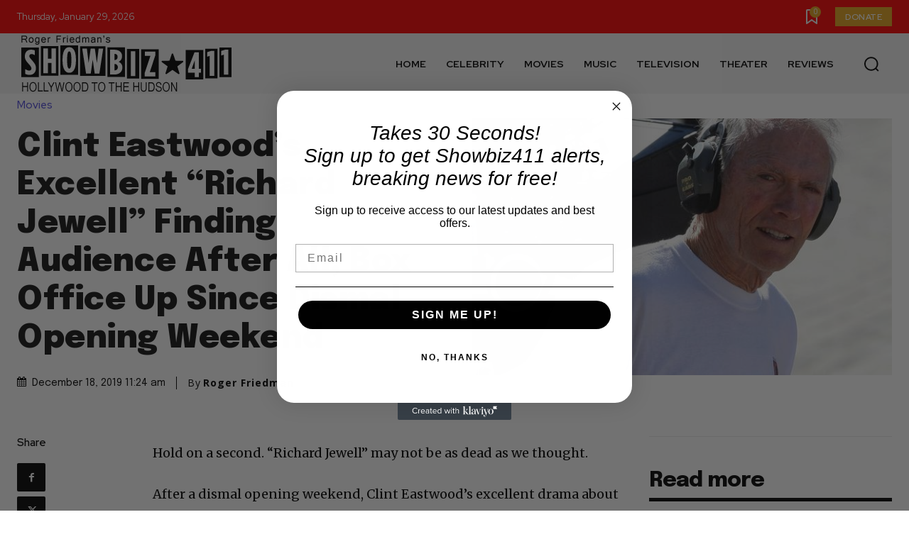

--- FILE ---
content_type: text/html; charset=utf-8
request_url: https://www.google.com/recaptcha/api2/aframe
body_size: 267
content:
<!DOCTYPE HTML><html><head><meta http-equiv="content-type" content="text/html; charset=UTF-8"></head><body><script nonce="gRCNxWxrBg4b3xETPbEWlA">/** Anti-fraud and anti-abuse applications only. See google.com/recaptcha */ try{var clients={'sodar':'https://pagead2.googlesyndication.com/pagead/sodar?'};window.addEventListener("message",function(a){try{if(a.source===window.parent){var b=JSON.parse(a.data);var c=clients[b['id']];if(c){var d=document.createElement('img');d.src=c+b['params']+'&rc='+(localStorage.getItem("rc::a")?sessionStorage.getItem("rc::b"):"");window.document.body.appendChild(d);sessionStorage.setItem("rc::e",parseInt(sessionStorage.getItem("rc::e")||0)+1);localStorage.setItem("rc::h",'1769666210728');}}}catch(b){}});window.parent.postMessage("_grecaptcha_ready", "*");}catch(b){}</script></body></html>

--- FILE ---
content_type: text/javascript
request_url: https://g.ezoic.net/humix/inline_embed
body_size: 6501
content:
var ezS = document.createElement("link");ezS.rel="stylesheet";ezS.type="text/css";ezS.href="//go.ezodn.com/ezvideo/ezvideojscss.css?cb=186";document.head.appendChild(ezS);
var ezS = document.createElement("link");ezS.rel="stylesheet";ezS.type="text/css";ezS.href="//go.ezodn.com/ezvideo/ezvideocustomcss.css?cb=706075-0-186";document.head.appendChild(ezS);
window.ezVideo = {"appendFloatAfterAd":false,"language":"en","titleString":"","titleOption":"","autoEnableCaptions":false}
var ezS = document.createElement("script");ezS.src="//vjs.zencdn.net/vttjs/0.14.1/vtt.min.js";document.head.appendChild(ezS);
(function(){
		const frag = document.createRange().createContextualFragment('\u003Cscript type\u003D\"application/ld+json\"\u003E\u000A{\u000A  \"@context\": \"https://schema.org\",\u000A  \"@type\": \"VideoObject\",\u000A  \"potentialAction\": {\u000A    \"@type\": \"SeekToAction\",\u000A    \"target\": \"https://open.video/@showbiz411-com/v/a-conversation-with-woody-allen-famed-director-talks-exclusively-with-roger-friedman-and-neil-rosen?t\u003D{seek_to_second_number}\",\u000A    \"startOffset-input\": \"required name\u003Dseek_to_second_number\"\u000A  },\u000A  \"name\": \"A Conversation with Woody Allen: Famed Director Talks Exclusively with Roger Friedman and Neil Rosen\",\u000A  \"description\": \"Interviewed Oct 16, 2025\\nPosted Nov 3, 2025\\nc2025 Showbiz411.com\\nall rights reserved\\n\\nWoody Allen looks back at his career and tells some stories no one\\u0026#39;s ever heard before. The occasion is the publication of his first novel, \\u0026#34;What\\u0026#39;s with Baum?\\u0026#34;\\nRoger is the editor of website www.showbiz411.com\\nNeil is the host of Talking Pictures with Neil Rosen on PBS stations\",\u000A  \"thumbnailUrl\": \"https://video-meta.open.video/poster/H3AQwy1Yx9vI/Y97mi5EPPI2_wCaeBH.jpg\",\u000A  \"uploadDate\": \"2025-11-05T20:07:30+00:00\",\u000A  \"duration\": \"PT1H29M33S\",\u000A  \"contentUrl\": \"https://streaming.open.video/contents/H3AQwy1Yx9vI/1762373628/index.m3u8\",\u000A  \"embedUrl\": \"https://open.video/embed?contentId\u003DY97mi5EPPI2\",\u000A  \"hasPart\": [\u000A    {\u000A      \"@type\": \"Clip\",\u000A      \"name\": \"Evolution of Annie Hall\",\u000A      \"startOffset\": 1,\u000A      \"endOffset\": 8,\u000A      \"url\": \"https://open.video/@showbiz411-com/v/a-conversation-with-woody-allen-famed-director-talks-exclusively-with-roger-friedman-and-neil-rosen?t\u003D1\"\u000A    },\u000A    {\u000A      \"@type\": \"Clip\",\u000A      \"name\": \"Reflections on Time and Happiness\",\u000A      \"startOffset\": 8,\u000A      \"endOffset\": 16,\u000A      \"url\": \"https://open.video/@showbiz411-com/v/a-conversation-with-woody-allen-famed-director-talks-exclusively-with-roger-friedman-and-neil-rosen?t\u003D8\"\u000A    },\u000A    {\u000A      \"@type\": \"Clip\",\u000A      \"name\": \"Nostalgia and Its Discontents\",\u000A      \"startOffset\": 16,\u000A      \"endOffset\": 24,\u000A      \"url\": \"https://open.video/@showbiz411-com/v/a-conversation-with-woody-allen-famed-director-talks-exclusively-with-roger-friedman-and-neil-rosen?t\u003D16\"\u000A    },\u000A    {\u000A      \"@type\": \"Clip\",\u000A      \"name\": \"Challenges of Past Eras\",\u000A      \"startOffset\": 24,\u000A      \"endOffset\": 33,\u000A      \"url\": \"https://open.video/@showbiz411-com/v/a-conversation-with-woody-allen-famed-director-talks-exclusively-with-roger-friedman-and-neil-rosen?t\u003D24\"\u000A    },\u000A    {\u000A      \"@type\": \"Clip\",\u000A      \"name\": \"Artistic Inspirations and Themes\",\u000A      \"startOffset\": 58,\u000A      \"endOffset\": 83,\u000A      \"url\": \"https://open.video/@showbiz411-com/v/a-conversation-with-woody-allen-famed-director-talks-exclusively-with-roger-friedman-and-neil-rosen?t\u003D58\"\u000A    },\u000A    {\u000A      \"@type\": \"Clip\",\u000A      \"name\": \"Cultural Commentary in Cinema\",\u000A      \"startOffset\": 84,\u000A      \"endOffset\": 103,\u000A      \"url\": \"https://open.video/@showbiz411-com/v/a-conversation-with-woody-allen-famed-director-talks-exclusively-with-roger-friedman-and-neil-rosen?t\u003D84\"\u000A    },\u000A    {\u000A      \"@type\": \"Clip\",\u000A      \"name\": \"Living in Different Periods\",\u000A      \"startOffset\": 103,\u000A      \"endOffset\": 121,\u000A      \"url\": \"https://open.video/@showbiz411-com/v/a-conversation-with-woody-allen-famed-director-talks-exclusively-with-roger-friedman-and-neil-rosen?t\u003D103\"\u000A    },\u000A    {\u000A      \"@type\": \"Clip\",\u000A      \"name\": \"Discontent Across Eras\",\u000A      \"startOffset\": 121,\u000A      \"endOffset\": 177,\u000A      \"url\": \"https://open.video/@showbiz411-com/v/a-conversation-with-woody-allen-famed-director-talks-exclusively-with-roger-friedman-and-neil-rosen?t\u003D121\"\u000A    },\u000A    {\u000A      \"@type\": \"Clip\",\u000A      \"name\": \"Street Interviews and Public Sentiment\",\u000A      \"startOffset\": 241,\u000A      \"endOffset\": 291,\u000A      \"url\": \"https://open.video/@showbiz411-com/v/a-conversation-with-woody-allen-famed-director-talks-exclusively-with-roger-friedman-and-neil-rosen?t\u003D241\"\u000A    },\u000A    {\u000A      \"@type\": \"Clip\",\u000A      \"name\": \"Humor in Everyday Life\",\u000A      \"startOffset\": 291,\u000A      \"endOffset\": 299,\u000A      \"url\": \"https://open.video/@showbiz411-com/v/a-conversation-with-woody-allen-famed-director-talks-exclusively-with-roger-friedman-and-neil-rosen?t\u003D291\"\u000A    }\u000A  ],\u000A  \"url\": \"https://open.video/@showbiz411-com/v/a-conversation-with-woody-allen-famed-director-talks-exclusively-with-roger-friedman-and-neil-rosen\"\u000A}\u000A\u003C/script\u003E');
		document.body.appendChild(frag);
	}());
(function() {
		let ezInstream = {"prebidBidders":[{"bidder":"criteo","params":{"networkId":7987,"pubid":"101496","video":{"playbackmethod":[2,6]}},"ssid":"10050"},{"bidder":"medianet","params":{"cid":"8CUBCB617","crid":"358025426"},"ssid":"11307"},{"bidder":"onetag","params":{"pubId":"62499636face9dc"},"ssid":"11291"},{"bidder":"pubmatic","params":{"adSlot":"Ezoic_default_video","publisherId":"156983"},"ssid":"10061"},{"bidder":"rubicon","params":{"accountId":21150,"siteId":269072,"video":{"language":"en","size_id":201},"zoneId":3326304},"ssid":"10063"},{"bidder":"sharethrough","params":{"pkey":"VS3UMr0vpcy8VVHMnE84eAvj"},"ssid":"11309"},{"bidder":"sovrn","params":{"tagid":"1050211"},"ssid":"10017"},{"bidder":"triplelift","params":{"inventoryCode":"ezoic_RON_instream"},"ssid":"11296"},{"bidder":"trustedstack","params":{"cid":"TS6AW3770","crid":"852227197"},"ssid":"11396"},{"bidder":"ttd","params":{"publisherId":"bef0e1f4b43a7898fc54680fec148420","supplySourceId":"ezoic"},"ssid":"11384"},{"bidder":"vidazoo","params":{"cId":"652646d136d29ed957788c6d","pId":"59ac17c192832d0011283fe3"},"ssid":"11372"},{"bidder":"yieldmo","params":{"placementId":"3159086761833865258"},"ssid":"11315"},{"bidder":"adyoulike_i_s2s","params":{"placement":"b74dd1bf884ad15f7dc6fca53449c2db"},"ssid":"11314"},{"bidder":"amx_i_s2s","params":{"tagid":"JreGFOmAO"},"ssid":"11290"},{"bidder":"blis_i_s2s","params":{"spid":"1246"},"ssid":"11397"},{"bidder":"cadent_aperture_mx_i_s2s","params":{"tagid":"178315"},"ssid":"11389"},{"bidder":"criteo_i_s2s","params":{"networkId":12274,"pubid":"104211","video":{"playbackmethod":[2,6]}},"ssid":"10050"},{"bidder":"gumgum_i_s2s","params":{"zone":"xw4fad9t"},"ssid":"10079"},{"bidder":"inmobi_i_s2s","params":{"plc":"10000398425"},"ssid":"11387"},{"bidder":"insticator_i_s2s","params":{"adUnitId":"01JHZ942AK7FVME47QN5B0N0P4","publisherId":"f466dda6-51fa-4d9d-b3e8-0dbc76e8ac97"},"ssid":"11381"},{"bidder":"ix_i_s2s","params":{"siteId":"1280191"},"ssid":"10082"},{"bidder":"medianet_i_s2s","params":{"cid":"8CUPV1T76","crid":"578781359"},"ssid":"11307"},{"bidder":"onetag_i_s2s","params":{"pubId":"62499636face9dc"},"ssid":"11291"},{"bidder":"pubmatic_i_s2s","params":{"adSlot":"Ezoic_default_video","publisherId":"156983"},"ssid":"10061"},{"bidder":"rubicon_i_s2s","params":{"accountId":21150,"siteId":421616,"video":{"language":"en","size_id":201},"zoneId":2495262},"ssid":"10063"},{"bidder":"sharethrough_i_s2s","params":{"pkey":"kgPoDCWJ3LoAt80X9hF5eRLi"},"ssid":"11309"},{"bidder":"smartadserver_i_s2s","params":{"formatId":117670,"networkId":4503,"pageId":1696160,"siteId":557984},"ssid":"11335"},{"bidder":"sonobi_i_s2s","params":{"TagID":"86985611032ca7924a34"},"ssid":"10048"},{"bidder":"sovrn_i_s2s","params":{"tagid":"1263646"},"ssid":"10017"},{"bidder":"triplelift_i_s2s","params":{"inventoryCode":"ezoic_RON_instream_PbS2S"},"ssid":"11296"},{"bidder":"trustedstack_i_s2s","params":{"cid":"TS9HJFH44","crid":"944965478"},"ssid":"11396"},{"bidder":"unruly_i_s2s","params":{"siteId":235071},"ssid":"10097"},{"bidder":"vidazoo_i_s2s","params":{"cId":"68415a84f0bd2a2f4a824fae","pId":"59ac17c192832d0011283fe3"},"ssid":"11372"},{"bidder":"zeta_global_ssp_i_s2s","params":{"sid":579},"ssid":"11399"}],"apsSlot":{"slotID":"instream_desktop_na_Video","divID":"","slotName":"","mediaType":"video","sizes":[[400,300],[640,390],[390,640],[320,480],[480,320],[400,225],[640,360],[768,1024],[1024,768],[640,480]],"slotParams":{}},"allApsSlots":[{"Slot":{"slotID":"AccompanyingContent_640x360v_5-60seconds_Off_NoSkip","divID":"","slotName":"","mediaType":"video","sizes":[[400,300],[640,390],[390,640],[320,480],[480,320],[400,225],[640,360],[768,1024],[1024,768],[640,480]],"slotParams":{}},"Duration":60},{"Slot":{"slotID":"AccompanyingContent_640x360v_5-60seconds_Off_Skip","divID":"","slotName":"","mediaType":"video","sizes":[[400,300],[640,390],[390,640],[320,480],[480,320],[400,225],[640,360],[768,1024],[1024,768],[640,480]],"slotParams":{}},"Duration":60},{"Slot":{"slotID":"AccompanyingContent_640x360v_5-30seconds_Off_NoSkip","divID":"","slotName":"","mediaType":"video","sizes":[[400,300],[640,390],[390,640],[320,480],[480,320],[400,225],[640,360],[768,1024],[1024,768],[640,480]],"slotParams":{}},"Duration":30},{"Slot":{"slotID":"AccompanyingContent_640x360v_5-30seconds_Off_Skip","divID":"","slotName":"","mediaType":"video","sizes":[[400,300],[640,390],[390,640],[320,480],[480,320],[400,225],[640,360],[768,1024],[1024,768],[640,480]],"slotParams":{}},"Duration":30},{"Slot":{"slotID":"AccompanyingContent_640x360v_5-15seconds_Off_NoSkip","divID":"","slotName":"","mediaType":"video","sizes":[[400,300],[640,390],[390,640],[320,480],[480,320],[400,225],[640,360],[768,1024],[1024,768],[640,480]],"slotParams":{}},"Duration":15},{"Slot":{"slotID":"AccompanyingContent_640x360v_5-15seconds_Off_Skip","divID":"","slotName":"","mediaType":"video","sizes":[[400,300],[640,390],[390,640],[320,480],[480,320],[400,225],[640,360],[768,1024],[1024,768],[640,480]],"slotParams":{}},"Duration":15},{"Slot":{"slotID":"instream_desktop_na_Video","divID":"","slotName":"","mediaType":"video","sizes":[[400,300],[640,390],[390,640],[320,480],[480,320],[400,225],[640,360],[768,1024],[1024,768],[640,480]],"slotParams":{}},"Duration":30}],"genericInstream":false,"UnfilledCnt":0,"AllowPreviousBidToSetBidFloor":false,"PreferPrebidOverAmzn":false,"DoNotPassBidFloorToPreBid":false,"bidCacheThreshold":-1,"rampUp":true,"IsEzDfpAccount":true,"EnableVideoDeals":false,"monetizationApproval":{"DomainId":706075,"Domain":"showbiz411.com","HumixChannelId":0,"HasGoogleEntry":false,"HDMApproved":false,"MCMApproved":true},"SelectivelyIncrementUnfilledCount":false,"BlockBidderAfterBadAd":true,"useNewVideoStartingFloor":false,"addHBUnderFloor":false,"dvama":false,"dgeb":false,"vatc":{"at":"INSTREAM","fs":"UNIFORM","mpw":200,"itopf":false,"bcds":"r","bcdsds":"d","bcd":{"ad_type":"INSTREAM","data":{"domain_id":706075,"country":"US","form_factor":1,"impressions":3013,"share_ge7":0.731165,"bucket":"bid-rich","avg_depth":8.602722,"p75_depth":11,"share_ge5":0.827415,"share_ge9":0.620312},"is_domain":true,"loaded_at":"2026-01-28T19:35:48.07401511-08:00"}},"totalVideoDuration":0,"totalAdsPlaybackDuration":0,"optimizedPrebidPods":true};
		if (typeof __ezInstream !== "undefined" && __ezInstream.breaks) {
			__ezInstream.breaks = __ezInstream.breaks.concat(ezInstream.breaks);
		} else {
			window.__ezInstream = ezInstream;
		}
	})();
var EmbedExclusionEvaluated = 'exempt'; var EzoicMagicPlayerExclusionSelectors = [".humix-off"];var EzoicMagicPlayerInclusionSelectors = [];var EzoicPreferredLocation = '2';

			window.humixFirstVideoLoaded = true
			window.dispatchEvent(new CustomEvent('humixFirstVideoLoaded'));
		
window.ezVideoIframe=false;window.renderEzoicVideoContentCBs=window.renderEzoicVideoContentCBs||[];window.renderEzoicVideoContentCBs.push(function(){let videoObjects=[{"PlayerId":"ez-4999","VideoContentId":"Y97mi5EPPI2","VideoPlaylistSelectionId":0,"VideoPlaylistId":1,"VideoTitle":"A Conversation with Woody Allen: Famed Director Talks Exclusively with Roger Friedman and Neil Rosen","VideoDescription":"Interviewed Oct 16, 2025\nPosted Nov 3, 2025\nc2025 Showbiz411.com\nall rights reserved\n\nWoody Allen looks back at his career and tells some stories no one\u0026#39;s ever heard before. The occasion is the publication of his first novel, \u0026#34;What\u0026#39;s with Baum?\u0026#34;\nRoger is the editor of website www.showbiz411.com\nNeil is the host of Talking Pictures with Neil Rosen on PBS stations","VideoChapters":{"Chapters":["Evolution of Annie Hall","Reflections on Time and Happiness","Nostalgia and Its Discontents","Challenges of Past Eras","Artistic Inspirations and Themes","Cultural Commentary in Cinema","Living in Different Periods","Discontent Across Eras","Street Interviews and Public Sentiment","Humor in Everyday Life"],"StartTimes":[0,8380,16660,24620,58220,84150,103710,121230,241151,291331],"EndTimes":[8380,16200,24620,33620,83150,103050,121230,177421,291331,299911]},"VideoLinksSrc":"","VideoSrcURL":"https://streaming.open.video/contents/H3AQwy1Yx9vI/1762373628/index.m3u8","VideoDurationMs":5372500,"DeviceTypeFlag":14,"FloatFlag":14,"FloatPosition":1,"IsAutoPlay":true,"IsLoop":false,"IsLiveStreaming":false,"OutstreamEnabled":false,"ShouldConsiderDocVisibility":true,"ShouldPauseAds":true,"AdUnit":"","ImpressionId":0,"VideoStartTime":0,"IsStartTimeEnabled":0,"IsKeyMoment":false,"PublisherVideoContentShare":{"DomainIdOwner":706075,"DomainIdShare":706075,"DomainIdHost":706075,"VideoContentId":"Y97mi5EPPI2","LoadError":"[MagicPlayerPlaylist:0]","IsEzoicOwnedVideo":false,"IsGenericInstream":false,"IsOutstream":false,"IsGPTOutstream":false},"VideoUploadSource":"import-from-youtube","IsVertical":false,"IsPreferred":false,"ShowControls":false,"IsSharedEmbed":false,"ShortenId":"Y97mi5EPPI2","Preview":false,"PlaylistHumixId":"","VideoSelection":10,"MagicPlaceholderType":1,"MagicHTML":"\u003cdiv id=ez-video-wrap-ez-4998 class=ez-video-wrap style=\"align-self: stretch;\"\u003e\u003cdiv class=\"ez-video-center ez-playlist-vertical\"\u003e\u003cdiv class=\"ez-video-content-wrap ez-playlist-vertical ez-rounded-border\"\u003e\u003cdiv id=ez-video-wrap-ez-4999 class=\"ez-video-wrap ez-video-magic\" style=\"align-self: stretch;\"\u003e\u003cdiv class=ez-video-magic-row\u003e\u003col class=\"ez-video-magic-list ez-playlist-vertical\"\u003e\u003cli class=\"ez-video-magic-item ez-video-magic-autoplayer\"\u003e\u003cdiv id=floating-placeholder-ez-4999 class=floating-placeholder style=\"display: none;\"\u003e\u003cdiv id=floating-placeholder-sizer-ez-4999 class=floating-placeholder-sizer\u003e\u003cpicture class=\"video-js vjs-playlist-thumbnail\"\u003e\u003cimg id=floating-placeholder-thumbnail alt loading=lazy nopin=nopin\u003e\u003c/picture\u003e\u003c/div\u003e\u003c/div\u003e\u003cdiv id=ez-video-container-ez-4999 class=\"ez-video-container ez-video-magic-redesign ez-responsive ez-float-right\" style=\"flex-wrap: wrap;\"\u003e\u003cdiv class=ez-video-ez-stuck-bar id=ez-video-ez-stuck-bar-ez-4999\u003e\u003cdiv class=\"ez-video-ez-stuck-close ez-simple-close\" id=ez-video-ez-stuck-close-ez-4999 style=\"font-size: 16px !important; text-shadow: none !important; color: #000 !important; font-family: system-ui !important; background-color: rgba(255,255,255,0.5) !important; border-radius: 50% !important; text-align: center !important;\"\u003ex\u003c/div\u003e\u003c/div\u003e\u003cvideo id=ez-video-ez-4999 class=\"video-js ez-vid-placeholder\" controls preload=metadata\u003e\u003cp class=vjs-no-js\u003ePlease enable JavaScript\u003c/p\u003e\u003c/video\u003e\u003cdiv class=ez-vid-preview id=ez-vid-preview-ez-4999\u003e\u003c/div\u003e\u003cdiv id=lds-ring-ez-4999 class=lds-ring\u003e\u003cdiv\u003e\u003c/div\u003e\u003cdiv\u003e\u003c/div\u003e\u003cdiv\u003e\u003c/div\u003e\u003cdiv\u003e\u003c/div\u003e\u003c/div\u003e\u003c/div\u003e\u003cli class=\"ez-video-magic-item ez-video-magic-playlist\"\u003e\u003cdiv id=ez-video-playlist-ez-4998 class=vjs-playlist\u003e\u003c/div\u003e\u003c/ol\u003e\u003c/div\u003e\u003c/div\u003e\u003cdiv id=floating-placeholder-ez-4998 class=floating-placeholder style=\"display: none;\"\u003e\u003cdiv id=floating-placeholder-sizer-ez-4998 class=floating-placeholder-sizer\u003e\u003cpicture class=\"video-js vjs-playlist-thumbnail\"\u003e\u003cimg id=floating-placeholder-thumbnail alt loading=lazy nopin=nopin\u003e\u003c/picture\u003e\u003c/div\u003e\u003c/div\u003e\u003cdiv id=ez-video-container-ez-4998 class=\"ez-video-container ez-video-magic-redesign ez-responsive ez-float-right\" style=\"flex-wrap: wrap; width: 640px;transition: width 0.25s ease 0s;\"\u003e\u003cdiv class=ez-video-ez-stuck-bar id=ez-video-ez-stuck-bar-ez-4998\u003e\u003cdiv class=\"ez-video-ez-stuck-close ez-simple-close\" id=ez-video-ez-stuck-close-ez-4998 style=\"font-size: 16px !important; text-shadow: none !important; color: #000 !important; font-family: system-ui !important; background-color: rgba(255,255,255,0.5) !important; border-radius: 50% !important; text-align: center !important;\"\u003ex\u003c/div\u003e\u003c/div\u003e\u003cvideo id=ez-video-ez-4998 class=\"video-js ez-vid-placeholder vjs-16-9\" controls preload=metadata\u003e\u003cp class=vjs-no-js\u003ePlease enable JavaScript\u003c/p\u003e\u003c/video\u003e\u003cdiv class=keymoment-container id=keymoment-play style=\"display: none;\"\u003e\u003cspan id=play-button-container class=play-button-container-active\u003e\u003cspan class=\"keymoment-play-btn play-button-before\"\u003e\u003c/span\u003e\u003cspan class=\"keymoment-play-btn play-button-after\"\u003e\u003c/span\u003e\u003c/span\u003e\u003c/div\u003e\u003cdiv class=\"keymoment-container rewind\" id=keymoment-rewind style=\"display: none;\"\u003e\u003cdiv id=keymoment-rewind-box class=rotate\u003e\u003cspan class=\"keymoment-arrow arrow-two double-arrow-icon\"\u003e\u003c/span\u003e\u003cspan class=\"keymoment-arrow arrow-one double-arrow-icon\"\u003e\u003c/span\u003e\u003c/div\u003e\u003c/div\u003e\u003cdiv class=\"keymoment-container forward\" id=keymoment-forward style=\"display: none;\"\u003e\u003cdiv id=keymoment-forward-box\u003e\u003cspan class=\"keymoment-arrow arrow-two double-arrow-icon\"\u003e\u003c/span\u003e\u003cspan class=\"keymoment-arrow arrow-one double-arrow-icon\"\u003e\u003c/span\u003e\u003c/div\u003e\u003c/div\u003e\u003cdiv id=vignette-overlay\u003e\u003c/div\u003e\u003cdiv id=vignette-top-card class=vignette-top-card\u003e\u003cdiv class=vignette-top-channel\u003e\u003ca class=top-channel-logo target=_blank role=link aria-label=\"channel logo\" style='background-image: url(\"https://video-meta.humix.com/\");'\u003e\u003c/a\u003e\u003c/div\u003e\u003cdiv class=\"vignette-top-title top-enable-channel-logo\"\u003e\u003cdiv class=\"vignette-top-title-text vignette-magic-player\"\u003e\u003ca class=vignette-top-title-link id=vignette-top-title-link-ez-4998 target=_blank tabindex=0 href=https://open.video/video/Y97mi5EPPI2\u003eA Conversation with Woody Allen: Famed Director Talks Exclusively with Roger Friedman and Neil Rosen\u003c/a\u003e\u003c/div\u003e\u003c/div\u003e\u003cdiv class=vignette-top-share\u003e\u003cbutton class=vignette-top-button type=button title=share id=vignette-top-button\u003e\u003cdiv class=top-button-icon\u003e\u003csvg height=\"100%\" version=\"1.1\" viewBox=\"0 0 36 36\" width=\"100%\"\u003e\n                                        \u003cuse class=\"svg-shadow\" xlink:href=\"#share-icon\"\u003e\u003c/use\u003e\n                                        \u003cpath class=\"svg-fill\" d=\"m 20.20,14.19 0,-4.45 7.79,7.79 -7.79,7.79 0,-4.56 C 16.27,20.69 12.10,21.81 9.34,24.76 8.80,25.13 7.60,27.29 8.12,25.65 9.08,21.32 11.80,17.18 15.98,15.38 c 1.33,-0.60 2.76,-0.98 4.21,-1.19 z\" id=\"share-icon\"\u003e\u003c/path\u003e\n                                    \u003c/svg\u003e\u003c/div\u003e\u003c/button\u003e\u003c/div\u003e\u003c/div\u003e\u003ca id=watch-on-link-ez-4998 class=watch-on-link aria-label=\"Watch on Open.Video\" target=_blank href=https://open.video/video/Y97mi5EPPI2\u003e\u003cdiv class=watch-on-link-content aria-hidden=true\u003e\u003cdiv class=watch-on-link-text\u003eWatch on\u003c/div\u003e\u003cimg style=\"height: 1rem;\" src=https://assets.open.video/open-video-white-logo.png alt=\"Video channel logo\" class=img-fluid\u003e\u003c/div\u003e\u003c/a\u003e\u003cdiv class=ez-vid-preview id=ez-vid-preview-ez-4998\u003e\u003c/div\u003e\u003cdiv id=lds-ring-ez-4998 class=lds-ring\u003e\u003cdiv\u003e\u003c/div\u003e\u003cdiv\u003e\u003c/div\u003e\u003cdiv\u003e\u003c/div\u003e\u003cdiv\u003e\u003c/div\u003e\u003c/div\u003e\u003cdiv id=ez-video-links-ez-4998 style=position:absolute;\u003e\u003c/div\u003e\u003c/div\u003e\u003c/div\u003e\u003cdiv id=ez-lower-title-link-ez-4998 class=lower-title-link\u003e\u003ca href=https://open.video/video/Y97mi5EPPI2 target=_blank\u003eA Conversation with Woody Allen: Famed Director Talks Exclusively with Roger Friedman and Neil Rosen\u003c/a\u003e\u003c/div\u003e\u003c/div\u003e\u003c/div\u003e","PreferredVideoType":0,"DisableWatchOnLink":false,"DisableVignette":false,"DisableTitleLink":false,"VideoPlaylist":{"VideoPlaylistId":1,"FirstVideoSelectionId":0,"FirstVideoIndex":0,"Name":"Universal Player","IsLooping":1,"IsShuffled":0,"Autoskip":0,"Videos":[{"PublisherVideoId":2492509,"PublisherId":572444,"VideoContentId":"Y97mi5EPPI2","DomainId":706075,"Title":"A Conversation with Woody Allen: Famed Director Talks Exclusively with Roger Friedman and Neil Rosen","Description":"Interviewed Oct 16, 2025\nPosted Nov 3, 2025\nc2025 Showbiz411.com\nall rights reserved\n\nWoody Allen looks back at his career and tells some stories no one\u0026#39;s ever heard before. The occasion is the publication of his first novel, \u0026#34;What\u0026#39;s with Baum?\u0026#34;\nRoger is the editor of website www.showbiz411.com\nNeil is the host of Talking Pictures with Neil Rosen on PBS stations","VideoChapters":{"Chapters":null,"StartTimes":null,"EndTimes":null},"Privacy":"public","CreatedDate":"2025-11-05 20:07:30","ModifiedDate":"2025-11-05 20:21:57","PreviewImage":"https://video-meta.open.video/poster/H3AQwy1Yx9vI/Y97mi5EPPI2_wCaeBH.jpg","RestrictByReferer":false,"ImpressionId":0,"VideoDurationMs":5372500,"StreamingURL":"https://streaming.open.video/contents/H3AQwy1Yx9vI/1762373628/index.m3u8","PublisherVideoContentShare":{"DomainIdOwner":706075,"DomainIdShare":706075,"DomainIdHost":706075,"VideoContentId":"Y97mi5EPPI2","IsEzoicOwnedVideo":false,"IsGenericInstream":false,"IsOutstream":false,"IsGPTOutstream":false},"ExternalId":"","IABCategoryName":"Books \u0026 Literature,Movies,Celebrities \u0026 Entertainment News","IABCategoryIds":"42,324,433","NLBCategoryIds":"105,23,3","IsUploaded":false,"IsProcessed":false,"IsContentShareable":true,"UploadSource":"import-from-youtube","IsPreferred":false,"Category":"","IsRotate":false,"ShortenId":"Y97mi5EPPI2","PreferredVideoType":0,"HumixChannelId":124872,"IsHumixChannelActive":true,"VideoAutoMatchType":0,"ShareBaseUrl":"//open.video/","CanonicalLink":"https://open.video/@showbiz411-com/v/a-conversation-with-woody-allen-famed-director-talks-exclusively-with-roger-friedman-and-neil-rosen","OpenVideoHostedLink":"https://open.video/@showbiz411-com/v/a-conversation-with-woody-allen-famed-director-talks-exclusively-with-roger-friedman-and-neil-rosen","ChannelSlug":"","Language":"en","Keywords":"Woody Allen,Roger Friedman,Neil Rosen,Director,Woody Allen Career,Woody Allen Novel,showbiz411.com,Talking Pictures,\"What's with Baum?\"","HasMultiplePosterResolutions":true,"ResizedPosterVersion":0,"ChannelLogo":"","OwnerIntegrationType":"sa","IsChannelWPHosted":false,"HideReportVideoButton":false,"VideoPlaylistSelectionId":0,"VideoLinksSrc":"","VideoStartTime":0,"IsStartTimeEnabled":0,"AdUnit":"Video_1/2fd02891a7d59754b6fe72520e60cf86","VideoPlaylistId":1,"InitialIndex":0},{"PublisherVideoId":2492509,"PublisherId":572444,"VideoContentId":"Y97mi5EPPI2","DomainId":706075,"Title":"A Conversation with Woody Allen: Famed Director Talks Exclusively with Roger Friedman and Neil Rosen","Description":"Interviewed Oct 16, 2025\nPosted Nov 3, 2025\nc2025 Showbiz411.com\nall rights reserved\n\nWoody Allen looks back at his career and tells some stories no one\u0026#39;s ever heard before. The occasion is the publication of his first novel, \u0026#34;What\u0026#39;s with Baum?\u0026#34;\nRoger is the editor of website www.showbiz411.com\nNeil is the host of Talking Pictures with Neil Rosen on PBS stations","VideoChapters":{"Chapters":null,"StartTimes":null,"EndTimes":null},"Privacy":"public","CreatedDate":"2025-11-05 20:07:30","ModifiedDate":"2025-11-05 20:21:57","PreviewImage":"https://video-meta.open.video/poster/H3AQwy1Yx9vI/Y97mi5EPPI2_wCaeBH.jpg","RestrictByReferer":false,"ImpressionId":0,"VideoDurationMs":5372500,"StreamingURL":"https://streaming.open.video/contents/H3AQwy1Yx9vI/1762373628/index.m3u8","PublisherVideoContentShare":{"DomainIdOwner":706075,"DomainIdShare":706075,"DomainIdHost":706075,"VideoContentId":"Y97mi5EPPI2","IsEzoicOwnedVideo":false,"IsGenericInstream":false,"IsOutstream":false,"IsGPTOutstream":false},"ExternalId":"","IABCategoryName":"Books \u0026 Literature,Movies,Celebrities \u0026 Entertainment News","IABCategoryIds":"42,324,433","NLBCategoryIds":"105,23,3","IsUploaded":false,"IsProcessed":false,"IsContentShareable":true,"UploadSource":"import-from-youtube","IsPreferred":false,"Category":"","IsRotate":false,"ShortenId":"Y97mi5EPPI2","PreferredVideoType":0,"HumixChannelId":124872,"IsHumixChannelActive":true,"VideoAutoMatchType":0,"ShareBaseUrl":"//open.video/","CanonicalLink":"https://open.video/@showbiz411-com/v/a-conversation-with-woody-allen-famed-director-talks-exclusively-with-roger-friedman-and-neil-rosen","OpenVideoHostedLink":"https://open.video/@showbiz411-com/v/a-conversation-with-woody-allen-famed-director-talks-exclusively-with-roger-friedman-and-neil-rosen","ChannelSlug":"","Language":"en","Keywords":"Woody Allen,Roger Friedman,Neil Rosen,Director,Woody Allen Career,Woody Allen Novel,showbiz411.com,Talking Pictures,\"What's with Baum?\"","HasMultiplePosterResolutions":true,"ResizedPosterVersion":0,"ChannelLogo":"","OwnerIntegrationType":"sa","IsChannelWPHosted":false,"HideReportVideoButton":false,"VideoPlaylistSelectionId":0,"VideoLinksSrc":"","VideoStartTime":0,"IsStartTimeEnabled":0,"AdUnit":"Video_1/2fd02891a7d59754b6fe72520e60cf86","VideoPlaylistId":1,"InitialIndex":1}],"IsVerticalPlaylist":false,"HumixId":""},"VideoRankingConfigId":-1,"CollectionId":-1,"ScoreGroupId":-1,"VideoAutoMatchType":1,"HumixChannelId":124872,"HasNextVideo":false,"NextVideoURL":"","ShareBaseUrl":"//open.video/","CanonicalLink":"https://open.video/@showbiz411-com/v/a-conversation-with-woody-allen-famed-director-talks-exclusively-with-roger-friedman-and-neil-rosen","OpenVideoHostedLink":"","ChannelSlug":"","ChannelLogo":"","PlayerLogoUrl":"","PlayerBrandingText":"","IsChannelWPHosted":false,"IsHumixApp":false,"IsMagicPlayer":true,"IsVerticalPlaylist":true,"SkipNVideosFromAutoplay":0,"Language":"en","HasMultiplePosterResolutions":true,"ResizedPosterVersion":0,"IsNoFollow":false,"VideoEndScreen":{"VideoEndScreenId":0,"VideoContentId":"","StartTime":0,"EndTime":0,"Elements":null},"ShouldFullscreenOnPlay":false,"StartWithMaxQuality":false,"RespectParentDimensions":false,"ContainerFitPlayer":false,"EmbedContainerType":0,"VideoPlaceholderId":4999,"URL":"","Width":0,"MaxWidth":"","Height":0,"PreviewURL":"https://video-meta.open.video/poster/H3AQwy1Yx9vI/Y97mi5EPPI2_wCaeBH.jpg","VideoDisplayType":0,"MatchOption":0,"PlaceholderSelectionId":0,"HashValue":"","IsFloating":true,"AdsEnabled":0,"IsAutoSelect":true,"Keyword":"","VideoMatchScore":63,"VideoPlaceholderHash":"","IsAIPlaceholder":true,"AutoInsertImpressionID":"","ExternalId":"","InsertMethod":"js","Video":{"PublisherVideoId":2492509,"PublisherId":572444,"VideoContentId":"Y97mi5EPPI2","DomainId":706075,"Title":"A Conversation with Woody Allen: Famed Director Talks Exclusively with Roger Friedman and Neil Rosen","Description":"Interviewed Oct 16, 2025\nPosted Nov 3, 2025\nc2025 Showbiz411.com\nall rights reserved\n\nWoody Allen looks back at his career and tells some stories no one\u0026#39;s ever heard before. The occasion is the publication of his first novel, \u0026#34;What\u0026#39;s with Baum?\u0026#34;\nRoger is the editor of website www.showbiz411.com\nNeil is the host of Talking Pictures with Neil Rosen on PBS stations","VideoChapters":{"Chapters":null,"StartTimes":null,"EndTimes":null},"VideoLinksSrc":"","Privacy":"public","CreatedDate":"2025-11-05 20:07:30","ModifiedDate":"2025-11-05 20:21:57","PreviewImage":"https://video-meta.open.video/poster/H3AQwy1Yx9vI/Y97mi5EPPI2_wCaeBH.jpg","RestrictByReferer":false,"ImpressionId":0,"VideoDurationMs":5372500,"StreamingURL":"https://streaming.open.video/contents/H3AQwy1Yx9vI/1762373628/index.m3u8","PublisherVideoContentShare":{"DomainIdOwner":706075,"DomainIdShare":706075,"DomainIdHost":706075,"VideoContentId":"Y97mi5EPPI2","IsEzoicOwnedVideo":false,"IsGenericInstream":false,"IsOutstream":false,"IsGPTOutstream":false},"ExternalId":"","IABCategoryName":"Books \u0026 Literature,Movies,Celebrities \u0026 Entertainment News","IABCategoryIds":"42,324,433","NLBCategoryIds":"105,23,3","IsUploaded":false,"IsProcessed":false,"IsContentShareable":true,"UploadSource":"import-from-youtube","IsPreferred":false,"Category":"","IsRotate":false,"ShortenId":"Y97mi5EPPI2","PreferredVideoType":0,"HumixChannelId":124872,"IsHumixChannelActive":true,"VideoAutoMatchType":1,"ShareBaseUrl":"//open.video/","CanonicalLink":"https://open.video/@showbiz411-com/v/a-conversation-with-woody-allen-famed-director-talks-exclusively-with-roger-friedman-and-neil-rosen","OpenVideoHostedLink":"https://open.video/@showbiz411-com/v/a-conversation-with-woody-allen-famed-director-talks-exclusively-with-roger-friedman-and-neil-rosen","ChannelSlug":"","Language":"en","Keywords":"Woody Allen,Roger Friedman,Neil Rosen,Director,Woody Allen Career,Woody Allen Novel,showbiz411.com,Talking Pictures,\"What's with Baum?\"","HasMultiplePosterResolutions":true,"ResizedPosterVersion":0,"ChannelLogo":"","OwnerIntegrationType":"sa","IsChannelWPHosted":false,"HideReportVideoButton":false}},{"PlayerId":"ez-4998","VideoContentId":"Y97mi5EPPI2","VideoPlaylistSelectionId":0,"VideoPlaylistId":1,"VideoTitle":"A Conversation with Woody Allen: Famed Director Talks Exclusively with Roger Friedman and Neil Rosen","VideoDescription":"Interviewed Oct 16, 2025\nPosted Nov 3, 2025\nc2025 Showbiz411.com\nall rights reserved\n\nWoody Allen looks back at his career and tells some stories no one\u0026#39;s ever heard before. The occasion is the publication of his first novel, \u0026#34;What\u0026#39;s with Baum?\u0026#34;\nRoger is the editor of website www.showbiz411.com\nNeil is the host of Talking Pictures with Neil Rosen on PBS stations","VideoChapters":{"Chapters":["Evolution of Annie Hall","Reflections on Time and Happiness","Nostalgia and Its Discontents","Challenges of Past Eras","Artistic Inspirations and Themes","Cultural Commentary in Cinema","Living in Different Periods","Discontent Across Eras","Street Interviews and Public Sentiment","Humor in Everyday Life"],"StartTimes":[0,8380,16660,24620,58220,84150,103710,121230,241151,291331],"EndTimes":[8380,16200,24620,33620,83150,103050,121230,177421,291331,299911]},"VideoLinksSrc":"","VideoSrcURL":"https://streaming.open.video/contents/H3AQwy1Yx9vI/1762373628/index.m3u8","VideoDurationMs":5372500,"DeviceTypeFlag":14,"FloatFlag":14,"FloatPosition":0,"IsAutoPlay":false,"IsLoop":true,"IsLiveStreaming":false,"OutstreamEnabled":false,"ShouldConsiderDocVisibility":true,"ShouldPauseAds":true,"AdUnit":"","ImpressionId":0,"VideoStartTime":0,"IsStartTimeEnabled":0,"IsKeyMoment":false,"PublisherVideoContentShare":{"DomainIdOwner":706075,"DomainIdShare":706075,"DomainIdHost":706075,"VideoContentId":"Y97mi5EPPI2","IsEzoicOwnedVideo":false,"IsGenericInstream":false,"IsOutstream":false,"IsGPTOutstream":false},"VideoUploadSource":"import-from-youtube","IsVertical":false,"IsPreferred":false,"ShowControls":false,"IsSharedEmbed":false,"ShortenId":"Y97mi5EPPI2","Preview":false,"PlaylistHumixId":"","VideoSelection":0,"MagicPlaceholderType":2,"MagicHTML":"","PreferredVideoType":0,"DisableWatchOnLink":false,"DisableVignette":false,"DisableTitleLink":false,"VideoPlaylist":{"VideoPlaylistId":1,"FirstVideoSelectionId":0,"FirstVideoIndex":0,"Name":"Universal Player","IsLooping":1,"IsShuffled":0,"Autoskip":0,"Videos":[{"PublisherVideoId":2492509,"PublisherId":572444,"VideoContentId":"Y97mi5EPPI2","DomainId":706075,"Title":"A Conversation with Woody Allen: Famed Director Talks Exclusively with Roger Friedman and Neil Rosen","Description":"Interviewed Oct 16, 2025\nPosted Nov 3, 2025\nc2025 Showbiz411.com\nall rights reserved\n\nWoody Allen looks back at his career and tells some stories no one\u0026#39;s ever heard before. The occasion is the publication of his first novel, \u0026#34;What\u0026#39;s with Baum?\u0026#34;\nRoger is the editor of website www.showbiz411.com\nNeil is the host of Talking Pictures with Neil Rosen on PBS stations","VideoChapters":{"Chapters":null,"StartTimes":null,"EndTimes":null},"Privacy":"public","CreatedDate":"2025-11-05 20:07:30","ModifiedDate":"2025-11-05 20:21:57","PreviewImage":"https://video-meta.open.video/poster/H3AQwy1Yx9vI/Y97mi5EPPI2_wCaeBH.jpg","RestrictByReferer":false,"ImpressionId":0,"VideoDurationMs":5372500,"StreamingURL":"https://streaming.open.video/contents/H3AQwy1Yx9vI/1762373628/index.m3u8","PublisherVideoContentShare":{"DomainIdOwner":706075,"DomainIdShare":706075,"DomainIdHost":706075,"VideoContentId":"Y97mi5EPPI2","LoadError":"[MagicPlayerPlaylist:0]","IsEzoicOwnedVideo":false,"IsGenericInstream":false,"IsOutstream":false,"IsGPTOutstream":false},"ExternalId":"","IABCategoryName":"Books \u0026 Literature,Movies,Celebrities \u0026 Entertainment News","IABCategoryIds":"42,324,433","NLBCategoryIds":"105,23,3","IsUploaded":false,"IsProcessed":false,"IsContentShareable":true,"UploadSource":"import-from-youtube","IsPreferred":false,"Category":"","IsRotate":false,"ShortenId":"Y97mi5EPPI2","PreferredVideoType":0,"HumixChannelId":124872,"IsHumixChannelActive":true,"VideoAutoMatchType":1,"ShareBaseUrl":"//open.video/","CanonicalLink":"https://open.video/@showbiz411-com/v/a-conversation-with-woody-allen-famed-director-talks-exclusively-with-roger-friedman-and-neil-rosen","OpenVideoHostedLink":"https://open.video/@showbiz411-com/v/a-conversation-with-woody-allen-famed-director-talks-exclusively-with-roger-friedman-and-neil-rosen","ChannelSlug":"","Language":"en","Keywords":"Woody Allen,Roger Friedman,Neil Rosen,Director,Woody Allen Career,Woody Allen Novel,showbiz411.com,Talking Pictures,\"What's with Baum?\"","HasMultiplePosterResolutions":true,"ResizedPosterVersion":0,"ChannelLogo":"","OwnerIntegrationType":"sa","IsChannelWPHosted":false,"HideReportVideoButton":false,"VideoPlaylistSelectionId":0,"VideoLinksSrc":"","VideoStartTime":0,"IsStartTimeEnabled":0,"AdUnit":"","VideoPlaylistId":1,"InitialIndex":0},{"PublisherVideoId":2492509,"PublisherId":572444,"VideoContentId":"Y97mi5EPPI2","DomainId":706075,"Title":"A Conversation with Woody Allen: Famed Director Talks Exclusively with Roger Friedman and Neil Rosen","Description":"Interviewed Oct 16, 2025\nPosted Nov 3, 2025\nc2025 Showbiz411.com\nall rights reserved\n\nWoody Allen looks back at his career and tells some stories no one\u0026#39;s ever heard before. The occasion is the publication of his first novel, \u0026#34;What\u0026#39;s with Baum?\u0026#34;\nRoger is the editor of website www.showbiz411.com\nNeil is the host of Talking Pictures with Neil Rosen on PBS stations","VideoChapters":{"Chapters":null,"StartTimes":null,"EndTimes":null},"Privacy":"public","CreatedDate":"2025-11-05 20:07:30","ModifiedDate":"2025-11-05 20:21:57","PreviewImage":"https://video-meta.open.video/poster/H3AQwy1Yx9vI/Y97mi5EPPI2_wCaeBH.jpg","RestrictByReferer":false,"ImpressionId":0,"VideoDurationMs":5372500,"StreamingURL":"https://streaming.open.video/contents/H3AQwy1Yx9vI/1762373628/index.m3u8","PublisherVideoContentShare":{"DomainIdOwner":706075,"DomainIdShare":706075,"DomainIdHost":706075,"VideoContentId":"Y97mi5EPPI2","LoadError":"[MagicPlayerPlaylist:1]","IsEzoicOwnedVideo":false,"IsGenericInstream":false,"IsOutstream":false,"IsGPTOutstream":false},"ExternalId":"","IABCategoryName":"Books \u0026 Literature,Movies,Celebrities \u0026 Entertainment News","IABCategoryIds":"42,324,433","NLBCategoryIds":"105,23,3","IsUploaded":false,"IsProcessed":false,"IsContentShareable":true,"UploadSource":"import-from-youtube","IsPreferred":false,"Category":"","IsRotate":false,"ShortenId":"Y97mi5EPPI2","PreferredVideoType":0,"HumixChannelId":124872,"IsHumixChannelActive":true,"VideoAutoMatchType":1,"ShareBaseUrl":"//open.video/","CanonicalLink":"https://open.video/@showbiz411-com/v/a-conversation-with-woody-allen-famed-director-talks-exclusively-with-roger-friedman-and-neil-rosen","OpenVideoHostedLink":"https://open.video/@showbiz411-com/v/a-conversation-with-woody-allen-famed-director-talks-exclusively-with-roger-friedman-and-neil-rosen","ChannelSlug":"","Language":"en","Keywords":"Woody Allen,Roger Friedman,Neil Rosen,Director,Woody Allen Career,Woody Allen Novel,showbiz411.com,Talking Pictures,\"What's with Baum?\"","HasMultiplePosterResolutions":true,"ResizedPosterVersion":0,"ChannelLogo":"","OwnerIntegrationType":"sa","IsChannelWPHosted":false,"HideReportVideoButton":false,"VideoPlaylistSelectionId":0,"VideoLinksSrc":"","VideoStartTime":0,"IsStartTimeEnabled":0,"AdUnit":"","VideoPlaylistId":1,"InitialIndex":1}],"IsVerticalPlaylist":false,"HumixId":""},"VideoRankingConfigId":-1,"CollectionId":-1,"ScoreGroupId":-1,"VideoAutoMatchType":1,"HumixChannelId":124872,"HasNextVideo":false,"NextVideoURL":"","ShareBaseUrl":"//open.video/","CanonicalLink":"https://open.video/@showbiz411-com/v/a-conversation-with-woody-allen-famed-director-talks-exclusively-with-roger-friedman-and-neil-rosen","OpenVideoHostedLink":"","ChannelSlug":"","ChannelLogo":"","PlayerLogoUrl":"","PlayerBrandingText":"","IsChannelWPHosted":false,"IsHumixApp":false,"IsMagicPlayer":true,"IsVerticalPlaylist":true,"SkipNVideosFromAutoplay":0,"Language":"en","HasMultiplePosterResolutions":true,"ResizedPosterVersion":0,"IsNoFollow":false,"VideoEndScreen":{"VideoEndScreenId":0,"VideoContentId":"","StartTime":0,"EndTime":0,"Elements":null},"ShouldFullscreenOnPlay":false,"StartWithMaxQuality":false,"RespectParentDimensions":false,"ContainerFitPlayer":false,"EmbedContainerType":0,"VideoPlaceholderId":4998,"URL":"","Width":640,"MaxWidth":"","Height":360,"PreviewURL":"https://video-meta.open.video/poster/H3AQwy1Yx9vI/Y97mi5EPPI2_wCaeBH.jpg","VideoDisplayType":0,"MatchOption":0,"PlaceholderSelectionId":0,"HashValue":"","IsFloating":false,"AdsEnabled":0,"IsAutoSelect":true,"Keyword":"","VideoMatchScore":63,"VideoPlaceholderHash":"","IsAIPlaceholder":false,"AutoInsertImpressionID":"","ExternalId":"","Video":{"PublisherVideoId":2492509,"PublisherId":572444,"VideoContentId":"Y97mi5EPPI2","DomainId":706075,"Title":"A Conversation with Woody Allen: Famed Director Talks Exclusively with Roger Friedman and Neil Rosen","Description":"Interviewed Oct 16, 2025\nPosted Nov 3, 2025\nc2025 Showbiz411.com\nall rights reserved\n\nWoody Allen looks back at his career and tells some stories no one\u0026#39;s ever heard before. The occasion is the publication of his first novel, \u0026#34;What\u0026#39;s with Baum?\u0026#34;\nRoger is the editor of website www.showbiz411.com\nNeil is the host of Talking Pictures with Neil Rosen on PBS stations","VideoChapters":{"Chapters":null,"StartTimes":null,"EndTimes":null},"VideoLinksSrc":"","Privacy":"public","CreatedDate":"2025-11-05 20:07:30","ModifiedDate":"2025-11-05 20:21:57","PreviewImage":"https://video-meta.open.video/poster/H3AQwy1Yx9vI/Y97mi5EPPI2_wCaeBH.jpg","RestrictByReferer":false,"ImpressionId":0,"VideoDurationMs":5372500,"StreamingURL":"https://streaming.open.video/contents/H3AQwy1Yx9vI/1762373628/index.m3u8","PublisherVideoContentShare":{"DomainIdOwner":706075,"DomainIdShare":706075,"DomainIdHost":706075,"VideoContentId":"Y97mi5EPPI2","IsEzoicOwnedVideo":false,"IsGenericInstream":false,"IsOutstream":false,"IsGPTOutstream":false},"ExternalId":"","IABCategoryName":"Books \u0026 Literature,Movies,Celebrities \u0026 Entertainment News","IABCategoryIds":"42,324,433","NLBCategoryIds":"105,23,3","IsUploaded":false,"IsProcessed":false,"IsContentShareable":true,"UploadSource":"import-from-youtube","IsPreferred":false,"Category":"","IsRotate":false,"ShortenId":"Y97mi5EPPI2","PreferredVideoType":0,"HumixChannelId":124872,"IsHumixChannelActive":true,"VideoAutoMatchType":1,"ShareBaseUrl":"//open.video/","CanonicalLink":"https://open.video/@showbiz411-com/v/a-conversation-with-woody-allen-famed-director-talks-exclusively-with-roger-friedman-and-neil-rosen","OpenVideoHostedLink":"https://open.video/@showbiz411-com/v/a-conversation-with-woody-allen-famed-director-talks-exclusively-with-roger-friedman-and-neil-rosen","ChannelSlug":"","Language":"en","Keywords":"Woody Allen,Roger Friedman,Neil Rosen,Director,Woody Allen Career,Woody Allen Novel,showbiz411.com,Talking Pictures,\"What's with Baum?\"","HasMultiplePosterResolutions":true,"ResizedPosterVersion":0,"ChannelLogo":"","OwnerIntegrationType":"sa","IsChannelWPHosted":false,"HideReportVideoButton":false}}];window.ezIntType="";for(vIndex=0;vIndex<videoObjects.length;vIndex++){let videoObject=videoObjects[vIndex];videoObject.videoObjectsCount=videoObjects.length;videoObject.videoObjectsIndex=vIndex+1;ezVideoPlayer.Init(videoObject);}});function renderEzoicVideoContent(){if(window.renderEzoicVideoContentCBs&&window.renderEzoicVideoContentCBs.length){for(let i=0;i<window.renderEzoicVideoContentCBs.length;i++){if(typeof window.renderEzoicVideoContentCBs[i]==="function"){window.renderEzoicVideoContentCBs[i]();}}}
window.renderEzoicVideoContentCBs={push:function(f){f();}};}
if(typeof vectx!=="undefined"){vectx["is_magic_player"]=true;}
__ez.queue.addFileOnce("/beardeddragon/wyrm.js","//go.ezodn.com/beardeddragon/wyrm.js?cb=8",true,[],false,false,true,false,window);__ez.queue.addFileOnce("/beardeddragon/wyvern.js","//go.ezodn.com/beardeddragon/wyvern.js?cb=186",true,[],false,false,true,false,window);__ez.queue.addFileOnce("/porpoiseant/jellyfish.js","//go.ezodn.com/porpoiseant/jellyfish.js?a=a&cb=20&dcb=20&shcb=34",true,[],false,false,true,false,window);__ez.queue.addFileOnce("/beardeddragon/gilamonster.js","//go.ezodn.com/beardeddragon/gilamonster.js?cb=5ddbc17d52",true,["/beardeddragon/wyrm.js","/beardeddragon/wyvern.js","/porpoiseant/jellyfish.js"],false,false,true,false,window);__ez.queue.addFileOnce("/beardeddragon/iguana.js","//go.ezodn.com/beardeddragon/iguana.js?cb=f6ebf7b929",true,["/beardeddragon/wyrm.js","/beardeddragon/gilamonster.js"],false,false,true,false,window);__ez.queue.addFileOnce("ima","//imasdk.googleapis.com/js/sdkloader/ima3.js",true,[],false,false,true,false,window);__ez.queue.addFileOnce('/beardeddragon/axolotl.js','//go.ezodn.com/beardeddragon/axolotl.js?gcb=0&cb=6e16c4a19e',true,[],true,false,true,false);__ez.queue.addFunc("ezoicVideo","renderEzoicVideoContent",null,true,["ezaqReady","/detroitchicago/birmingham.js","/beardeddragon/iguana.js","ima","/detroitchicago/portland.js"],false,false,true,false,window);
